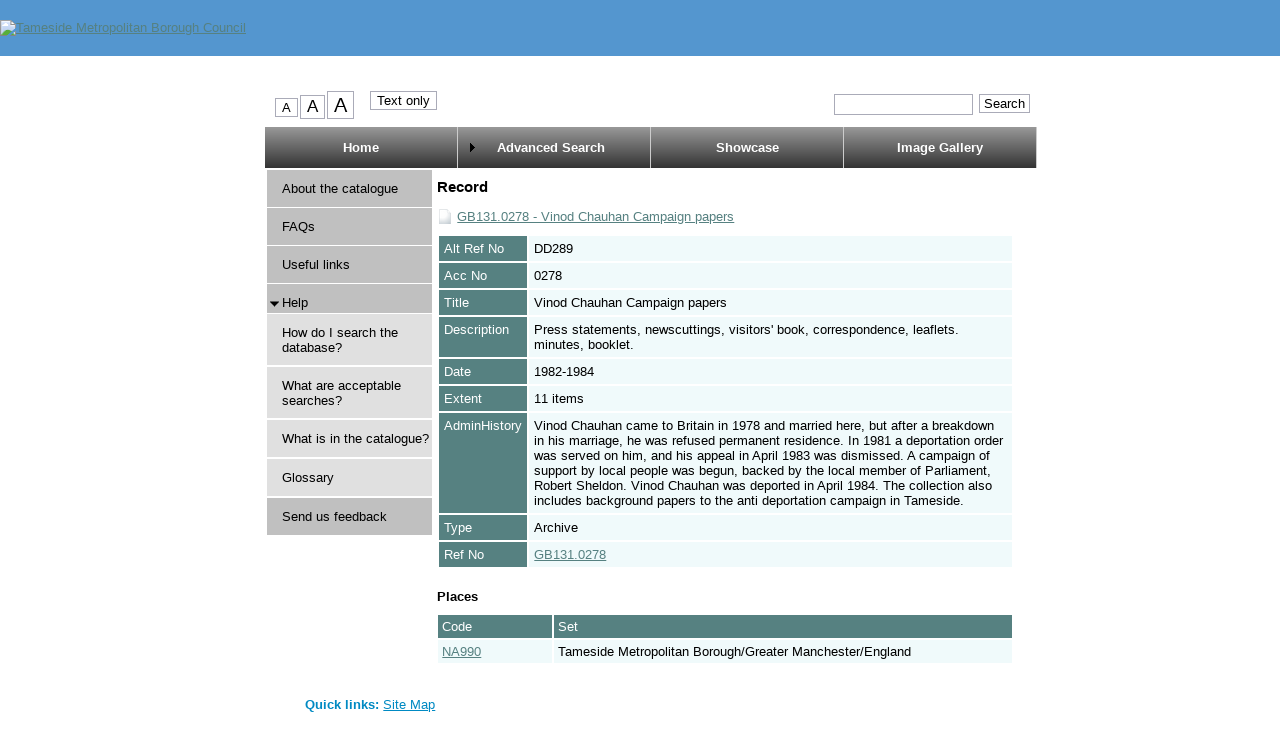

--- FILE ---
content_type: text/html; charset=utf-8
request_url: https://localstudies.tameside.gov.uk/CalmView/Record.aspx?src=CalmView.Catalog&id=GB131.0278
body_size: 31758
content:
<?xml version="1.0" encoding="utf-8" ?> 
<!DOCTYPE html PUBLIC "-//W3C//DTD XHTML 1.0 Transitional//EN" "http://www.w3.org/TR/xhtml1/DTD/xhtml1-transitional.dtd">

<html xmlns="http://www.w3.org/1999/xhtml" lang="en" xml:lang="en">
<head><link rel="stylesheet" type="text/css" href="/CalmView/WebResource.axd?d=DjA7Rsd-A_5d-02TK1KuWQIXoFh4mW5admG9kaeJk1zh4AwhDY0ifnBZ9ul1ceCu1Ve_OYywQ5-dWLbEbmLMdJ-Z4ZFMnWZ_vrIZhCl1Sdjcj82rwiLAAQZJO4ZVf-VglhVOyxz_Bxy4Uvakvf-spC7qczMTiQTcS982Fcf8yPY1&amp;t=638017678000000000" />
<link href="/CalmView/WebResource.axd?d=Lsuw93fTxg-rD5i1XzPNj5jtUSy04kMUe5DgZbjYAbfotMc9WvmDlV04oWKkkd-_TVpsmZSj3wYFbutKWXtyONexlOAyArpCRkEqGgfrI1bvsa8nHlsskj8SEq7e58Wo1GKEgkSR4Rw6FQ0YIuSesg2&amp;t=637552828240000000" type="text/css" rel="stylesheet"></link><link rel="stylesheet" type="text/css" href="/CalmView/WebResource.axd?d=Sm-af38pFTvNhjfisjCrq2POvu4y8nkXXbJ6jWEiPf0ajLI0iQVX8Q7uxYB77YdffAW4T54fw46LgdKokfP2ghlaRvWWuWSEPVzOlVo5r1y1sQVNWjuhvttGa0AozYdJa1hUDldc070uAtq8WNhfTQ2&amp;t=638017678000000000" />
<style type="text/css">a.skipnavigation{ position:absolute;left:-10000px;font-size:smaller}a.skipnavigation:focus,a.skipnavigation:active{ position:static;left:0}ul#pageControls{ padding:0px 0px 0px 10px;margin:0px;display:inline}ul#pageControls li{ list-style:none}.FontSizeSwitcherContainer,.StyleSwitcherContainer{ float:left}.StyleSwitcherContainer{ padding-left:4px}div.FontSizeSwitcherContainer ul{ margin:0px;padding:0px;list-style:none;display:inline}div.FontSizeSwitcherContainer li{ display:inline;margin-right:2px}.FontSizeSwitcherContainer .fontMedium{ font-size:1.0em}.FontSizeSwitcherContainer .fontLarger{ font-size:1.3em}.FontSizeSwitcherContainer .fontLargest{ font-size:1.6em}</style><link rel="stylesheet" type="text/css" href="/CalmView/WebResource.axd?d=OdKiVd4JQ7czFRVw6W09y4uFHLFuOTdmIhBIQs6zD1GNjkjl0ZaKfMMM93NCCt0XOJP3IJkxwdqKgep1-lki9PRG2Fh2M_llrCMd9cHFioKdmwrAXNVF5RSEcu6LdQYNT4MgFEILKsf9wUZWexhTxkegEI90JTVz2c6F3r7kWyL_dVIhu6llAtrrSmhs4dP50&amp;t=638017678000000000" />
<meta http-equiv="Content-Type" content="text/html; charset=utf-8" /><title>
	CalmView: Record
</title><link rel="Stylesheet" type="text/css" href="App_Themes/Default/Style.css" media="print" />        
    <script type="text/javascript" src="custom.js"></script>
    
<link type="text/css" href="/CalmView/App_Themes/Customer/AdvancedSearch.css" rel="stylesheet" media="All" />
<link type="text/css" href="/CalmView/App_Themes/Customer/AdvancedSearchMenu.css" rel="stylesheet" media="All" />
<link type="text/css" href="/CalmView/App_Themes/Customer/Basic.css" rel="stylesheet" media="All" />
<link type="text/css" href="/CalmView/App_Themes/Customer/Bookmarks.css" rel="stylesheet" media="All" />
<link type="text/css" href="/CalmView/App_Themes/Customer/Breadcrumb.css" rel="stylesheet" media="All" />
<link type="text/css" href="/CalmView/App_Themes/Customer/Default.css" rel="stylesheet" media="All" />
<link type="text/css" href="/CalmView/App_Themes/Customer/Footer.css" rel="stylesheet" media="All" />
<link type="text/css" href="/CalmView/App_Themes/Customer/Header.css" rel="stylesheet" media="All" />
<link type="text/css" href="/CalmView/App_Themes/Customer/ImageGallery.css" rel="stylesheet" media="All" />
<link type="text/css" href="/CalmView/App_Themes/Customer/jam.css" rel="stylesheet" media="All" />
<link type="text/css" href="/CalmView/App_Themes/Customer/MenuBar.css" rel="stylesheet" media="All" />
<link type="text/css" href="/CalmView/App_Themes/Customer/NavigationMenu.css" rel="stylesheet" media="All" />
<link type="text/css" href="/CalmView/App_Themes/Customer/Outline.css" rel="stylesheet" media="All" />
<link type="text/css" href="/CalmView/App_Themes/Customer/Overview.css" rel="stylesheet" media="All" />
<link type="text/css" href="/CalmView/App_Themes/Customer/PagerBar.css" rel="stylesheet" media="All" />
<link type="text/css" href="/CalmView/App_Themes/Customer/RecordView.css" rel="stylesheet" media="All" />
<link type="text/css" href="/CalmView/App_Themes/Customer/Style.css" rel="stylesheet" media="All" />
<link type="text/css" href="/CalmView/App_Themes/Customer/ToolBar.css" rel="stylesheet" media="All" />
<link type="text/css" href="/CalmView/App_Themes/Customer/WhatsNew.css" rel="stylesheet" media="All" />
<link type="text/css" href="/CalmView/App_Themes/Customer/Images/Images.css" rel="stylesheet" media="All" />
<!--[if lte LE 6]>
<link type="text/css" href="/CalmView/App_Themes/Customer/IE6.css" rel="stylesheet" media="All" />
<![endif]-->

<link type="text/css" href="/CalmView/App_Themes/Customer/fontsizes/Medium.css" rel="stylesheet" media="All" />
<link type="text/css" href="/CalmView/App_Themes/Customer/print/Print.css" rel="stylesheet" media="print" />
    <style>
	.profile{
		background:rgba(66,139,202,.9);
		padding-top: 20px;
		padding-bottom: 20px;
	}
    </style>
<link href="https://localstudies.tameside.gov.uk:443/CalmView/rdf/catalog/GB131.0278" rel="alternate" type="application/rss+xml" /><style type="text/css">
	.tvwMenu_0 { text-decoration:none; }
	.main_RecordView_ctl04_0 { text-decoration:none; }
	.main_RecordView_ctl04_1 { border-style:none; }
	.main_RecordView_ctl04_2 {  }

</style></head>
<body>

<div class="profile">
    <div id="logo">
        <a href="https://www.tameside.gov.uk/">
          <img src="https://www.tameside.gov.uk/include/global/headerlg.png" alt="Tameside Metropolitan Borough Council" title="Tameside Metropolitan Borough Council" />
        </a>
    </div>  
</div>
<!--
    <div class="banner_container">
        <h1>
            <a href="http://www.tameside.gov.uk" accesskey="1"><img src="http://www.tameside.gov.uk/images/tmbc2007/tameside_logo.png" alt="Tameside MBC" /></a>
        </h1>
    </div>
    
	<div class="a2z_services_header">Navigate by A to Z
		<span class="a2z_letters_header">
			<a href="http://www.tameside.gov.uk/a-z/a" class="subtle">A</a><img src="http://www.tameside.gov.uk/images/tmbc2007/1pixel.gif" alt="" />
			<a href="http://www.tameside.gov.uk/a-z/b" class="subtle">B</a><img src="http://www.tameside.gov.uk/images/tmbc2007/1pixel.gif" alt="" />
			<a href="http://www.tameside.gov.uk/a-z/c" class="subtle">C</a><img src="http://www.tameside.gov.uk/images/tmbc2007/1pixel.gif" alt="" />
			<a href="http://www.tameside.gov.uk/a-z/d" class="subtle">D</a><img src="http://www.tameside.gov.uk/images/tmbc2007/1pixel.gif" alt="" />
			<a href="http://www.tameside.gov.uk/a-z/e" class="subtle">E</a><img src="http://www.tameside.gov.uk/images/tmbc2007/1pixel.gif" alt="" />
			<a href="http://www.tameside.gov.uk/a-z/f" class="subtle">F</a><img src="http://www.tameside.gov.uk/images/tmbc2007/1pixel.gif" alt="" />
			<a href="http://www.tameside.gov.uk/a-z/g" class="subtle">G</a><img src="http://www.tameside.gov.uk/images/tmbc2007/1pixel.gif" alt="" />
			<a href="http://www.tameside.gov.uk/a-z/h" class="subtle">H</a><img src="http://www.tameside.gov.uk/images/tmbc2007/1pixel.gif" alt="" />
			<a href="http://www.tameside.gov.uk/a-z/i" class="subtle">I</a><img src="http://www.tameside.gov.uk/images/tmbc2007/1pixel.gif" alt="" />
			<a href="http://www.tameside.gov.uk/a-z/j" class="subtle">J</a><img src="http://www.tameside.gov.uk/images/tmbc2007/1pixel.gif" alt="" />
			<a href="http://www.tameside.gov.uk/a-z/k" class="subtle">K</a><img src="http://www.tameside.gov.uk/images/tmbc2007/1pixel.gif" alt="" />
			<a href="http://www.tameside.gov.uk/a-z/l" class="subtle">L</a><img src="http://www.tameside.gov.uk/images/tmbc2007/1pixel.gif" alt="" />
			<a href="http://www.tameside.gov.uk/a-z/m" class="subtle">M</a><img src="http://www.tameside.gov.uk/images/tmbc2007/1pixel.gif" alt="" />
			<a href="http://www.tameside.gov.uk/a-z/n" class="subtle">N</a><img src="http://www.tameside.gov.uk/images/tmbc2007/1pixel.gif" alt="" />
			<a href="http://www.tameside.gov.uk/a-z/o" class="subtle">O</a><img src="http://www.tameside.gov.uk/images/tmbc2007/1pixel.gif" alt="" />
			<a href="http://www.tameside.gov.uk/a-z/p" class="subtle">P</a><img src="http://www.tameside.gov.uk/images/tmbc2007/1pixel.gif" alt="" />
			<a href="http://www.tameside.gov.uk/a-z/q" class="subtle">Q</a><img src="http://www.tameside.gov.uk/images/tmbc2007/1pixel.gif" alt="" />
			<a href="http://www.tameside.gov.uk/a-z/r" class="subtle">R</a><img src="http://www.tameside.gov.uk/images/tmbc2007/1pixel.gif" alt="" />
			<a href="http://www.tameside.gov.uk/a-z/s" class="subtle">S</a><img src="http://www.tameside.gov.uk/images/tmbc2007/1pixel.gif" alt="" />
			<a href="http://www.tameside.gov.uk/a-z/t" class="subtle">T</a><img src="http://www.tameside.gov.uk/images/tmbc2007/1pixel.gif" alt="" />
			<a href="http://www.tameside.gov.uk/a-z/u" class="subtle">U</a><img src="http://www.tameside.gov.uk/images/tmbc2007/1pixel.gif" alt="" />
			<a href="http://www.tameside.gov.uk/a-z/v" class="subtle">V</a><img src="http://www.tameside.gov.uk/images/tmbc2007/1pixel.gif" alt="" />
			<a href="http://www.tameside.gov.uk/a-z/w" class="subtle">W</a><img src="http://www.tameside.gov.uk/images/tmbc2007/1pixel.gif" alt="" />
			<a href="http://www.tameside.gov.uk/a-z/y" class="subtle">Y</a><img src="http://www.tameside.gov.uk/images/tmbc2007/1pixel.gif" alt="" />
			<a href="http://www.tameside.gov.uk/a-z/z" class="subtle">Z</a>
		</span>
		 or <a href="http://www.tameside.gov.uk/sitemap">full list of Services</a>
	</div>
    -->
	<div class="page_container" style="background-color:white;margin-left: auto; margin-right: auto; width:775px; padding-top:0px;">
	    <div class="page_content" style="padding:1em; margin: auto;">	








    <form method="post" action="./Record.aspx?src=CalmView.Catalog&amp;id=GB131.0278" onsubmit="javascript:return WebForm_OnSubmit();" onkeypress="javascript:return WebForm_FireDefaultButton(event, 'search_DSCoverySearch1_search_DSCoverySearch1_ctl02_discoveryadvanccedsearch')" id="form1">
<div class="aspNetHidden">
<input type="hidden" name="__EVENTTARGET" id="__EVENTTARGET" value="" />
<input type="hidden" name="__EVENTARGUMENT" id="__EVENTARGUMENT" value="" />
<input type="hidden" name="__VIEWSTATE" id="__VIEWSTATE" value="/[base64]/////[base64]/[base64]/9ARnvtb7s7Gon" />
</div>

<script type="text/javascript">
//<![CDATA[
var theForm = document.forms['form1'];
if (!theForm) {
    theForm = document.form1;
}
function __doPostBack(eventTarget, eventArgument) {
    if (!theForm.onsubmit || (theForm.onsubmit() != false)) {
        theForm.__EVENTTARGET.value = eventTarget;
        theForm.__EVENTARGUMENT.value = eventArgument;
        theForm.submit();
    }
}
//]]>
</script>


<script src="/CalmView/WebResource.axd?d=WP7x8X__7OJnC58KEqTitVAv0mOLJePa_2nrjMzWnBATCw3yzzJfrodCy1kIaMUkcYYWLGl0R1MtLq-FjFkZAkKXHVDACbe3y4Hd-YLXuck1&amp;t=638901807720898773" type="text/javascript"></script>


<script src="/CalmView/WebResource.axd?d=52o_ddYB3i4bdUPMI3iLSkgWi6qNihPS9LuLi34gAuodzGEuU1_zB51wqVAKNOp7z6ZxRsqpzLM5cjitdrAJ2ymQ9KsIeqmY1aaBLKHeYPKiOKol-fgY4LoivPvEprF11JFVTLYPLc4zveW34rNaVw2&amp;t=637552828240000000" type="text/javascript"></script>
<script src="/CalmView/WebResource.axd?d=aCCnJtWGHmJn_PEnbn81EcBCo8-cutxNDKvuxN-O3Tq9vyh2Vl_RZW9WF24Xq2J3LVrUxlxzu42GkOko74lqeEvY_ZYt7OJpC-URp8qDLLQaSpf-dQChKyx5mo2qqhx06JoEX42tuNWrszA7HAbhn3fA1W4SG7PwOZlZ4s8i6VVIK_NFYZ_5wkOrW4VmZPKg0&amp;t=638017678000000000" type="text/javascript"></script>
<script src="/CalmView/WebResource.axd?d=jhdeHou-rgUZC-YhHnDNCmh_wpD5zThR2Pdb0C4UlRlzhM5PtIRTCHTw7JTwgKlGRn3ubzlLzrOARuE0xQEUi2I9F9tITY1YLIU5w8P5l0sz1AmXHSjKfrUsP-YSHBYrCSl4jJpQUjvKc9bW7boAZw2&amp;t=637552828240000000" type="text/javascript"></script>
<script type="text/javascript">
//<![CDATA[
function WebForm_OnSubmit() {
document.getElementById('ctl86').value = GetViewState__AspNetTreeView('main_RecordView_ctl04_UL');
return true;
}
//]]>
</script>

<div class="aspNetHidden">

	<input type="hidden" name="__VIEWSTATEGENERATOR" id="__VIEWSTATEGENERATOR" value="F44E43CB" />
	<input type="hidden" name="__PREVIOUSPAGE" id="__PREVIOUSPAGE" value="PlLcsXr5G_9gDzPWmbxEN2AVTjDV__btXmNRj-2sIXMdaqujeVBOD-jcLoLUMR9sIOOoNcUDk9_O4tOVRkrOC1KMNzGxih9_HIY0mWkcqN01" />
	<input type="hidden" name="__EVENTVALIDATION" id="__EVENTVALIDATION" value="/wEdAAgBdTDgKIy3oANSBZN2NQargMD7qAFSwlYVndJI5cZZPs4L0/c0nNyVq9ENGL95GGmnRb/UWqaokXncrlxxpo1weeRj2OYYyR6N0I/6/zna6SvcnaM5vTXLzmqGQHTTqXktD4dHI76cA+UkkR3x2U2JWdbxBFr6i375+48zsrWRn9zkGQep25iFAxs6/6MFZAIS6NegOA/wQbiaiUPBQ5fm" />
</div>    
    <span id="CalmViewUserManager1"></span>    
    <div id="skiplinks">
        <a href="#content" class="skipnavigation">Skip to main content.</a>        
    </div>
    <div class="header" id="top">&nbsp;</div>
        <div id="userinfo" class="userinfo">
                        
        </div>
        <div id="headerMenu" > 
            <div id="PageOptions">            
                <div id="PageOptionsControl">
	<ul id="pageControls"><li class="FontSizeSwitcherContainer"><div id="FontSizeSwitcher" class="FontSizeSwitcherContainer">
		<ul><li><label for="btnMediumFont" style="visibility:hidden;display:none;">Medium FontSize</label><input type="submit" name="ctl00$btnMediumFont" value="A" id="btnMediumFont" title="Change font size to medium" class="fontMedium" /></li><li><label for="btnLargerFont" style="visibility:hidden;display:none;">Larger FontSize</label><input type="submit" name="ctl00$btnLargerFont" value="A" id="btnLargerFont" title="Change font size to large" class="fontLarger" /></li><li><label for="btnLargestFont" style="visibility:hidden;display:none;">Largest FontSize</label><input type="submit" name="ctl00$btnLargestFont" value="A" id="btnLargestFont" title="Change font size to largest" class="fontLargest" /></li></ul>
	</div></li><li class="StyleSwitcherContainer"><div id="StyleSwitcher" class="StyleSwitcherContainer">
		<input type="submit" name="ctl00$ctl57" value="Text only" title="Remove all styling" class="utility" />
	</div></li></ul>
</div>
            </div>       
            <div id="search">            
                <span id="search_DSCoverySearch1" class="discoverysearch"><span class="SearchThrobber" style="visibility:hidden;"><img src="/CalmView/WebResource.axd?d=3Cp8O2C6GdnLNrnrr3B9ueeHIAxtMb3RJhSIDeJ4-1MpNVxatbJ64BOEiiswAKIIYTtp6lyIz-SPrAhdBO365Q-3PqI9JB40n3I1gtjIeCZ-ui4Es6dkSeTmpxfH3-ojz4NOBtlXktDjINx3K7KpREKQjI2HV_wEDJ7x_vgwvOY1&amp;t=638017678000000000" alt="" width="16" height="16" /></span><span id="search_DSCoverySearch1_search_DSCoverySearch1_ctl01"><input name="ctl00$search_DSCoverySearch1$search_DSCoverySearch1_ctl01$SearchText" type="text" size="15" id="search_DSCoverySearch1_search_DSCoverySearch1_ctl01_SearchText" class="SearchTextBox" title="Quick search." aria-label="Quick search." /></span><span id="search_DSCoverySearch1_search_DSCoverySearch1_ctl02"><input type="submit" name="ctl00$search_DSCoverySearch1$search_DSCoverySearch1_ctl02$discoveryadvanccedsearch" value="Search" onclick="javascript:WebForm_DoPostBackWithOptions(new WebForm_PostBackOptions(&quot;ctl00$search_DSCoverySearch1$search_DSCoverySearch1_ctl02$discoveryadvanccedsearch&quot;, &quot;&quot;, false, &quot;&quot;, &quot;Overview.aspx&quot;, false, false))" id="search_DSCoverySearch1_search_DSCoverySearch1_ctl02_discoveryadvanccedsearch" title="Quick search" class="SearchButton" /></span></span>                                             
            </div>
            
         
        </div>  

     

        <div>
	        
        

        <div id="headerlinks"><ul class="headerlinkslist"><li class="NavButton" id="HomeBtn"><a href="default.aspx"title="Home">Home</a></li><li class="NavButtonDropDown" id="SearchBtn"> <ul class="AspNet-TreeView"><li class="AspNet-TreeView-Root"><div class="collapsemenu AspNet-TreeView-Expand" onclick="ExpandCollapse__AspNetTreeView(this)"> </div><a title="Advanced Search"href="advanced.aspx?src=CalmView.Catalog" title="Advanced Search Menu">Advanced Search</a><ul class="AspNet-TreeView-Hide"><li class="AspNet-TreeView-Leaf" id="CatalogBtn"> <a title="Search." href="advanced.aspx?src=CalmView.Catalog">Catalogue</a></li><li class="AspNet-TreeView-Leaf" id="PersonsBtn"> <a title="Search." href="advanced.aspx?src=CalmView.Persons">Persons</a></li><li class="AspNet-TreeView-Leaf" id="PlacesBtn"> <a title="Search." href="advanced.aspx?src=CalmView.Places">Places</a></li></ul></li></ul></li><li class="NavButton" id="ShowcaseBtn"><a href="showcase.aspx"title="Showcase">Showcase</a></li><li class="NavButton" id="ImageGalleryBtn"><a href="imagegallery.aspx"title="Image Gallery">Image Gallery</a></li></ul></div> 
        
</div>
        <div class="site">
            <div id="navigationmenu">
	        
                <div id="OutlineColumn3" class="navigationmenu">
                    
	<div class="AspNet-TreeView" id="tvwMenu">
			<ul id="tvwMenu_UL">
				<li class="AspNet-TreeView-Root AspNet-TreeView-Leaf"><div class="menulink">
					<span class="spacemenu">&nbsp;</span>
					<a class="menuitem" href="/CalmView/Aboutcatalogue.aspx" title="Information about this catalogue">
						About the catalogue</a></div>
				</li>
				<li class="AspNet-TreeView-Root AspNet-TreeView-Leaf"><div class="menulink">
					<span class="spacemenu">&nbsp;</span>
					<a class="menuitem" href="/CalmView/FAQs.aspx" title="FAQs">
						FAQs</a></div>
				</li>
				<li class="AspNet-TreeView-Root AspNet-TreeView-Leaf"><div class="menulink">
					<span class="spacemenu">&nbsp;</span>
					<a class="menuitem" href="/CalmView/Links.aspx" title="Useful links">
						Useful links</a></div>
				</li>
				<li class="AspNet-TreeView-Root"><div class="menulink">
					<div class="collapsemenu AspNet-TreeView-Collapse" onclick="ExpandCollapse__AspNetTreeView(this)">&nbsp;</div>
					<a class="menuitem" href="/CalmView/Help.aspx" title="Help">
						Help</a>
					<ul>
						<li class="AspNet-TreeView-Leaf"><div class="submenulink">
							<a class="menuitem" href="/CalmView/How.aspx" title="How do I search the database?">
								How do I search the database?</a></div>
						</li>
						<li class="AspNet-TreeView-Leaf"><div class="submenulink">
							<a class="menuitem" href="/CalmView/Searches.aspx" title="What are acceptable searches?">
								What are acceptable searches?</a></div>
						</li>
						<li class="AspNet-TreeView-Leaf"><div class="submenulink">
							<a class="menuitem" href="/CalmView/What.aspx" title="What is in the catalogue?">
								What is in the catalogue?</a></div>
						</li>
						<li class="AspNet-TreeView-Leaf"><div class="submenulink">
							<a class="menuitem" href="/CalmView/glossary.aspx" title="Glossary">
								Glossary</a></div>
						</li>
					</ul></div>
				</li>
				<li class="AspNet-TreeView-Root AspNet-TreeView-Leaf"><div class="menulink">
					<span class="spacemenu">&nbsp;</span>
					<a class="menuitem" href="/CalmView/feedback.aspx" title="Send us feedback">
						Send us feedback</a></div>
				</li>
			</ul>

	</div>
                    
                </div>        
            
</div>
            <div id="content" class="content">                
                
    <div class="main">
        <div id="main_BreadCrumb" class="breadcrumb">
	<h1>Record</h1>
</div>
        <div class="PageHeader">
            
        </div>
        <div>
            
            <div class="recordcontainer">
                <div class="recordcontent">
                    <div id="main_RecordView">
	<div class="recordcontext">
		<div>

			<div class="AspNet-TreeView" id="main_RecordView_ctl04">
					<ul id="main_RecordView_ctl04_UL">
						<li class="AspNet-TreeView-Root AspNet-TreeView-Leaf">
							<a href="/CalmView/Record.aspx?src=CalmView.Catalog&amp;id=GB131.0278">
								GB131.0278 - Vinod Chauhan Campaign papers</a>
						</li>
					</ul>

			</div>
		</div>
	</div><div class="recordContent"><table class="summary" border="0" cellspacing="2" cellpadding="5" summary="Record View"><tr><td class="tabletitle" rowspan="1">Alt Ref No</td><td class="tablevalue">DD289</td></tr><tr><td class="tabletitle" rowspan="1">Acc No</td><td class="tablevalue">0278</td></tr><tr><td class="tabletitle" rowspan="1">Title</td><td class="tablevalue">Vinod Chauhan Campaign papers</td></tr><tr><td class="tabletitle" rowspan="1">Description</td><td class="tablevalue">Press statements, newscuttings, visitors' book, correspondence, leaflets. minutes, booklet.</td></tr><tr><td class="tabletitle" rowspan="1">Date</td><td class="tablevalue">1982-1984</td></tr><tr><td class="tabletitle" rowspan="1">Extent</td><td class="tablevalue">11 items</td></tr><tr><td class="tabletitle" rowspan="1">AdminHistory</td><td class="tablevalue">Vinod Chauhan came to Britain in 1978 and married here, but after a breakdown in his marriage, he was refused permanent residence. In 1981 a deportation order was served on him, and his appeal in April 1983 was dismissed.  A campaign of support by local people was begun, backed by the local member of Parliament, Robert Sheldon. Vinod Chauhan was deported in April 1984.
The collection also includes background papers to the anti deportation campaign in Tameside.</td></tr><tr><td class="tabletitle" rowspan="1">Type</td><td class="tablevalue">Archive</td></tr><tr><td class="tabletitle" rowspan="1">Ref No</td><td class="tablevalue"><a href="TreeBrowse.aspx?src=CalmView.Catalog&amp;field=RefNo&amp;key=GB131.0278" title="Browse record in hierarchy.">GB131.0278</a></td></tr></table><div class="Title">Places</div><table border="0" cellspacing="0" class="underview"><tr class="Title"><td>Code</td><td>Set</td></tr><tr class="record" RefNo=""><td class="underviewfield" style="width:20%;"><a href="Record.aspx?src=CalmView.Places&amp;id=NA990" title="Show related Names">NA990</a></td><td class="underviewfield" style="width:80%;">Tameside Metropolitan Borough/Greater Manchester/England</td></tr></table></div>
</div>
                    
                </div>
                <div id="main_LinkedDataList" class="LinkedData">
	<ul class="LinkedData"></ul>
</div>
            </div>
            
        </div>
        <div class="PageFooter">
            
        </div>
    </div>

            </div>    
        </div>
        <div class="bottom">
            <div id="footer">
                <ul id="footerlinks">
                    <li id="title">                                        
                        Quick links: 
                    </li>                    
                    <li>
                        <a title="Footer Site Map" id="ctl00_A4" href="SiteMap.aspx">
                            Site Map
                        </a>
                    </li>                
                   <!--<li>
                        <a title="Privacy Policy" id="A1" href="Privacy.aspx">
                            Privacy Policy
                        </a>
                    </li>-->              
                </ul>
               <!--   -->      
            </div>   
          
          <span></span>
          <div id="PoweredBy" class="dsfooter">
	Powered by <a href="http://www.axiell.co.uk/" class="footerlink">CalmView</a><span>&#169; 2008-2026</span>
</div>                        
        </div> 
        
        <!--	<div class="a2z_services_footer">Still not found what you are looking for? Try our <a href="http://www.tameside.gov.uk/search/">Search</a> or our A to Z of Services:<br />
			<span class="a2z_letters_footer">
				<a href="http://www.tameside.gov.uk/a-z/a" class="subtle">A</a><img src="http://www.tameside.gov.uk/images/tmbc2007/1pixel.gif" alt="" />
				<a href="http://www.tameside.gov.uk/a-z/b" class="subtle">B</a><img src="http://www.tameside.gov.uk/images/tmbc2007/1pixel.gif" alt="" />
				<a href="http://www.tameside.gov.uk/a-z/c" class="subtle">C</a><img src="http://www.tameside.gov.uk/images/tmbc2007/1pixel.gif" alt="" />
				<a href="http://www.tameside.gov.uk/a-z/d" class="subtle">D</a><img src="http://www.tameside.gov.uk/images/tmbc2007/1pixel.gif" alt="" />
				<a href="http://www.tameside.gov.uk/a-z/e" class="subtle">E</a><img src="http://www.tameside.gov.uk/images/tmbc2007/1pixel.gif" alt="" />
				<a href="http://www.tameside.gov.uk/a-z/f" class="subtle">F</a><img src="http://www.tameside.gov.uk/images/tmbc2007/1pixel.gif" alt="" />
				<a href="http://www.tameside.gov.uk/a-z/g" class="subtle">G</a><img src="http://www.tameside.gov.uk/images/tmbc2007/1pixel.gif" alt="" />
				<a href="http://www.tameside.gov.uk/a-z/h" class="subtle">H</a><img src="http://www.tameside.gov.uk/images/tmbc2007/1pixel.gif" alt="" />
				<a href="http://www.tameside.gov.uk/a-z/i" class="subtle">I</a><img src="http://www.tameside.gov.uk/images/tmbc2007/1pixel.gif" alt="" />
				<a href="http://www.tameside.gov.uk/a-z/j" class="subtle">J</a><img src="http://www.tameside.gov.uk/images/tmbc2007/1pixel.gif" alt="" />
				<a href="http://www.tameside.gov.uk/a-z/k" class="subtle">K</a><img src="http://www.tameside.gov.uk/images/tmbc2007/1pixel.gif" alt="" />
				<a href="http://www.tameside.gov.uk/a-z/l" class="subtle">L</a><img src="http://www.tameside.gov.uk/images/tmbc2007/1pixel.gif" alt="" />
				<a href="http://www.tameside.gov.uk/a-z/m" class="subtle">M</a><img src="http://www.tameside.gov.uk/images/tmbc2007/1pixel.gif" alt="" />
				<a href="http://www.tameside.gov.uk/a-z/n" class="subtle">N</a><img src="http://www.tameside.gov.uk/images/tmbc2007/1pixel.gif" alt="" />
				<a href="http://www.tameside.gov.uk/a-z/o" class="subtle">O</a><img src="http://www.tameside.gov.uk/images/tmbc2007/1pixel.gif" alt="" />
				<a href="http://www.tameside.gov.uk/a-z/p" class="subtle">P</a><img src="http://www.tameside.gov.uk/images/tmbc2007/1pixel.gif" alt="" />
				<a href="http://www.tameside.gov.uk/a-z/q" class="subtle">Q</a><img src="http://www.tameside.gov.uk/images/tmbc2007/1pixel.gif" alt="" />
				<a href="http://www.tameside.gov.uk/a-z/r" class="subtle">R</a><img src="http://www.tameside.gov.uk/images/tmbc2007/1pixel.gif" alt="" />
				<a href="http://www.tameside.gov.uk/a-z/s" class="subtle">S</a><img src="http://www.tameside.gov.uk/images/tmbc2007/1pixel.gif" alt="" />
				<a href="http://www.tameside.gov.uk/a-z/t" class="subtle">T</a><img src="http://www.tameside.gov.uk/images/tmbc2007/1pixel.gif" alt="" />
				<a href="http://www.tameside.gov.uk/a-z/u" class="subtle">U</a><img src="http://www.tameside.gov.uk/images/tmbc2007/1pixel.gif" alt="" />
				<a href="http://www.tameside.gov.uk/a-z/v" class="subtle">V</a><img src="http://www.tameside.gov.uk/images/tmbc2007/1pixel.gif" alt="" />
				<a href="http://www.tameside.gov.uk/a-z/w" class="subtle">W</a><img src="http://www.tameside.gov.uk/images/tmbc2007/1pixel.gif" alt="" />
				<a href="http://www.tameside.gov.uk/a-z/y" class="subtle">Y</a><img src="http://www.tameside.gov.uk/images/tmbc2007/1pixel.gif" alt="" />
				<a href="http://www.tameside.gov.uk/a-z/z" class="subtle">Z</a>
			</span>
		</div>
		
		<div class="footer amablue4">
			<div>|
				<a href="http://www.tameside.gov.uk/privacypolicy">Privacy Policy</a> |
				<a href="http://www.tameside.gov.uk/termsandconditions" accesskey="8">Terms &amp; Conditions</a> |
				<a href="http://www.tameside.gov.uk/copyright">Copyright &amp; Disclaimer</a> |
				<a href="http://www.tameside.gov.uk/emergencyplanning">Emergencies</a> |
				<a href="#skipnav" accesskey="s">Return to the top</a> |
			</div>
			<div>
				Access Keys:
				<a href="http://www.tameside.gov.uk/updates" accesskey="2">New &amp; Updated Pages (Alt+2)</a> |
				<a href="http://www.tameside.gov.uk/sitemap" accesskey="3">Site Map (Alt+3)</a> |
				<a href="http://www.tameside.gov.uk/faq" accesskey="5">FAQ's (Alt+5)</a> |
				<a href="http://www.tameside.gov.uk/help" accesskey="6">Help (Alt+6)</a> |
				<a href="http://www.tameside.gov.uk/servicecharter/complaints" accesskey="7">Complaints (Alt+7)</a> |
				<a href="http://public.tameside.gov.uk/forms/f1158websitefeedback.asp" accesskey="9">Feedback Form (Alt+9)</a> |
				<a href="http://www.tameside.gov.uk/accessibility" accesskey="0">Accessibility (Alt+0)</a>
			</div>
			<div>
				Towns:
				<a href="http://www.tameside.gov.uk/ashton">Ashton-under-Lyne</a> |
				<a href="http://www.tameside.gov.uk/audenshaw">Audenshaw</a> |
				<a href="http://www.tameside.gov.uk/denton">Denton</a> |
				<a href="http://www.tameside.gov.uk/droylsden">Droylsden</a> |
				<a href="http://www.tameside.gov.uk/dukinfield">Dukinfield</a> |
				<a href="http://www.tameside.gov.uk/hyde">Hyde</a> |
				<a href="http://www.tameside.gov.uk/longdendale">Longdendale</a> |
				<a href="http://www.tameside.gov.uk/mossley">Mossley</a> |
				<a href="http://www.tameside.gov.uk/stalybridge">Stalybridge</a>
			</div>
		</div>-->
		
		<div id="SiteCensus" style="position:absolute; top:10px; left:10px; z-index:60;">
			<script type="text/javascript">
			    var gaJsHost = (("https:" == document.location.protocol) ? "https://ssl." : "http://www.");
			    document.write(unescape("%3Cscript src='" + gaJsHost + "google-analytics.com/ga.js' type='text/javascript'%3E%3C/script%3E"));
			</script>
			<script type="text/javascript">
			    try {
			        var pageTracker = _gat._getTracker("UA-5751125-1");
			        pageTracker._setDomainName("tameside.gov.uk");
			        pageTracker._trackPageview();
			    } catch (err) { }
			</script>
	</div>
        
        
        
    <div>
	<input type="hidden" name="ctl00$ctl86" id="ctl86" />
</div></form> 

</body>
</html>


--- FILE ---
content_type: text/css
request_url: https://localstudies.tameside.gov.uk/CalmView/App_Themes/Customer/AdvancedSearch.css
body_size: 3019
content:


/* Advanced search control */
.AdvancedSearch, 
.AdvancedSearch > div
{
	display: block;
	float: left;
	width: 100%;	
}

/* Border around advanced search screen */
.AdvancedSearch fieldset
{	
	background: #F0FAFB none repeat scroll 0%;
	border: solid 2px #568181;
	float: left;
	width: 90%;
	padding: 5px;
}


/* Error message box */
.AdvancedSearchError
{	
	background-color: Red;
    float: left;
    height: auto;
    padding: 5px;
    width: 97%;
    border:Brown 3px solid;
    color: #FFFFFF;
    margin-bottom: 5px;
    font-weight: bold;
    filter: alpha(opacity=100);
    opacity: 100;    
    margin-left: 0px !important;
}

/* Container that contains the search fields */
.AdvancedSearchFields
{
	float: left;
	width: 100%;
	padding-top: 10px;
}

.AdvancedSearchFields input.tooltip
{
	color: gray;
	font-style: italic;
}

div.field-collapsed, 
div.field-expanded
{
	margin-bottom: 10px;
}


/* Anchors within collapsed field */
div.field-collapsed a,
div.field-expanded a
{
	cursor: pointer;
	margin-left: 0px;
}

div.collapsesearchterm,
div.expandsearchterm
{	
	float: left;
	text-align: left;
	width: 15px;
	height: 18px;
}


/* Field label */
label.title-expanded,
label.title-collapsed
{
	font-weight: bold;
}

/* Search term expansion */
a.expandsearchterm
{	
	width: 30% !important;
	/*
	position: relative;
	top: -12px;
	*/
	text-decoration: none;	
}

a.expandsearchterm:before
{
	content: url(images/arrowRight.gif);
	height: 15px;	
	width: 15px;
	vertical-align: middle;
}

a.collapsesearchterm
{	
	padding-top: 0.5em;	
	/*position: relative;
	top: -15px;		*/
	text-decoration: none;
}

a.collapsesearchterm:before
{
	content: url(images/arrowTop.gif);	
	height: 15px;	
	width: 15px;
	vertical-align: middle;
}

span.AdvancedSearchCriteriaLabel
{
	margin-left: 15px;
	margin-right: -15px;
}

div.field-collapsed
{
	padding-bottom: 0px !important;
	padding-top: 0px !important;
	height: 10% !important;
	clear: both;
}

div.field-collapsed select
{
	margin-bottom: 8px;
}


/* Search button container */
.AdvancedSearchButtons
{
	display: block;
	float: left;
	padding: 10px 0px 10px 0px;
	width: 100%;
	text-align: center;
}

/* Advanced search button */
.AdvancedSearchButton
{	
	border-width: 1px;
	border-style: solid;	
	cursor: pointer;		
	background-color: #568181;
	border-color: #AAABB8;
	color: #FFFFFF;	
}

.AdvancedSearchToolButton
{
	margin-left: 10px;	
	border-width: 1px;
	border-style: solid;	
	cursor: pointer;		
	background-color: #568181;
	border-color: #AAABB8;
	color: #FFFFFF;			
	width: 6em;		
}

div.field-expanded select
{
	margin-bottom: 0.8em !important;
}

div.field-expanded br
{	
	font-size: 0px !important;
}

.AdvancedSearchField 
{
	display: block;
	float: left;
	margin-bottom: 5px;
}

a.collapsesearchterm,
a.expandsearchterm
{
	display: block;
	float: left;
	clear: both;
	margin-bottom: 10px;
}


--- FILE ---
content_type: text/css
request_url: https://localstudies.tameside.gov.uk/CalmView/App_Themes/Customer/Basic.css
body_size: 1653
content:

body
{
	font-size: 0.8em;
	font-family: Tahoma, Arial, Helvetica, Sans-serif;
    background-color: #FFFFFF;
	color: #000000;	
}


/* ------------------------  navigation menu styles start  ------------------------ */

div.menulink
{
	background-color: #C0C0C0;
}

div.submenulink
{
	background-color: #E0E0E0;
}

div.collapsemenu
{
	background: url('images/collapse.gif') no-repeat center;
	cursor: pointer;
}

div.expandmenu
{
	background: url('images/expand.gif') no-repeat center;
	cursor: pointer;
}

ul#ctl00_tvwMenu_UL li
{
	/* n.b to change menu left hand border colour update image App_Themes/Default/images/menuborder.png */
	background: url(images/menuborder.png);
}

div.alternateRow 
{
	border-bottom: 1px solid #568181;
	float: left;
	padding-top: 6px;
	padding-bottom: 6px;
}

div.repeaterheader
{
	background-color: #568181;
	color: #FFFFFF;
	float: left;
}

span.headerauthor,
span.headertitle,
span.rowauthor,
span.rowtitle
{
	float: left;
}

span.headerauthor,
span.rowauthor
{
	width: 193px;
}

span.headertitle 
{
	width: 380px;
}

div.row
{
	float: left;
}

span.headerauthor,
span.headertitle
{
	padding-top: 5px;
}

span.headertitle h2,
span.rowtitle
{
	margin-left: 4px;
	width: 376px;
}

div#recordnavigation
{
	float: left;
	width: 100%;
}

span#ctl00_main_DSCoveryContainer1 table
{
	clear: both;
	width: 100%
}

span#ctl00_main_DSCoveryContainer1 table a
{
	color: #568181;
	font-weight: bold;
	text-decoration: none;
}


div.advancedsearchlink div.toplink-button a
{
	margin-left: 22px;
}



.ctl00_main_ctl00_0
{
	color: #568181;
}

a
{
	color: #568181;
}

--- FILE ---
content_type: text/css
request_url: https://localstudies.tameside.gov.uk/CalmView/App_Themes/Customer/Default.css
body_size: 1175
content:
/*
 * The content that appears on Default.aspx
 */

div#welcome
{
	width:100%;	
}

ul, li
{
    list-style-image: none;
    margin: 0px;
    padding: 0px;
 }


/*
 * The "Welcome" panel
 */
h1#welcometitle
{
	background-color: #568181;
	float: left;
	width: 99%;
	color: #FFFFFF;
	font-size: 1.5em;
	padding-left: 1%;
	padding-bottom: 2px;
	margin: 1px 1px 0px 0px;
}

div#welcomecontent
{
	float: left;
	width: 67%; /*386px;*/
	background-color: #FFFFFF;
	padding: 0px 2px 0px 1px;
	overflow: hidden;
}

div#welcomepicture
{
	background: url(images/logo.gif) no-repeat scroll left top;
	border-top: 1px solid white;
	float: left;
	height: 156px;
	width: 386px;
}

div#welcometext
{
	float: left;
	margin-left: 1%;
	width: 97%;
}


/*
 * What's new panel
 */

div#whatsnewcontent 
{
	float: right;
	margin-top: 1px;
	margin-right: 0px;
	padding: 0px;	
	width: 187px;
}
	
h1#ctl00_main_whatsnewtitle
{
	background-color: #568181;
	color: #FFFFFF;
	font-size: 1.5em;
	padding-left: 5px;
	padding-right: 5px;
	padding-bottom: 1px;
	margin: 0px;
		
	width: 100%;
}

div#whatsnewcontent div.picture
{
	font-style: italic;
	font-size: smaller;	
}

       

--- FILE ---
content_type: text/css
request_url: https://localstudies.tameside.gov.uk/CalmView/App_Themes/Customer/Header.css
body_size: 507
content:
/* ---------------------------------------------------------------------- */
/*                                HEADER                                  */ 
/* ---------------------------------------------------------------------- */


/* -------------------- Header containing user's logo ------------------- */

.header 
{
	float: left;
	min-height: 10px;
	width: 775px;
	color:#008AC3;
	clear:both; 
	width:775px;
	/*height: auto !important;*/
	/*height: 79px;*/
	background: #FFFFFF url(images/headMain.gif) no-repeat scroll top left;
}








--- FILE ---
content_type: text/css
request_url: https://localstudies.tameside.gov.uk/CalmView/App_Themes/Customer/ImageGallery.css
body_size: 585
content:

div#ctl00_main_display
{
	background-color: #568181;
	margin-top: 10px;
	padding: 5px 0px;
}

div#ctl00_main_display h2
{
	color: #FFFFFF;
	float: left;
	margin: 2px 20px 0px 5px;
}


#ctl00_main_ddlView
{
	border: solid 1px #F0FAFB;
}

div#images div.clear
{
	clear: both;
}




div.gallerypicture div.picture a
{
	float: left;
}

div.gallerypicture div.picture a img
{
	border: none 0px #568181;
}



div.gallerypicture div.picture 
{
	float: left;
	height: 155px;
	overflow: hidden;
	width: 155px;
}

div.gallerypicture
{
	float: left;
	width: 33%;
}








--- FILE ---
content_type: text/css
request_url: https://localstudies.tameside.gov.uk/CalmView/App_Themes/Customer/jam.css
body_size: 5683
content:

/*---------------------- SUBJECT AND TERM BROWSER ----------------------*/

div.searchutility
{
	float: left;
	width: 98%;
	margin: 7px;
}

div.termmap_BT,
div.termmap_NT
{
	float: left;
	width: 60%;
	clear: both;
	padding-top: 1.0em;
	padding-bottom: 1.0em;
}

div.termmap_USE
{
    display: block;
	float: left;
}

div.termmap_RT
{
    display: block;
	text-align: center;
	float: right;
	padding-top: 0.6em;
	padding-bottom: 1.0em;	
	width: 40%;
}

div.termmap_BT p,
div.termmap_NT p,
div.termmap_RT p,
div.termmap_UT p
{
	font-size: 1.2em;
	font-weight: bold;
	margin-top: 0;
	margin-bottom: 0;
	padding-left: 2.0em;
	padding-bottom: 0px;	
	text-align: left;
}

.termmap_BT ul,
.termmap_NT ul,
.termmap_Term ul,
.termmap_RT ul,
.termmap_USE ul
{
	padding: 1.0em 1.0em 1.0em 1.0em;
	margin-left: 1.0em;
	margin-right: 1.0em;
	display: block;
	overflow: hidden;
	text-align: center;
	min-width: 100px;
}

.termmap_BT ul,
.termmap_Term ul,
.termmap_NT ul,
.termmap_RT ul
{	
	background-color: #568181;
	border: solid 1px #000000;
}

.termmap_USE ul
{
	background-color: Teal;
	border: solid 1px #000000;
}

.termmap_BT li,
.termmap_NT li,
.termmap_RT li,
.termmap_USE li
{
	overflow: hidden;
	display: block;	
	list-style-type: none;
	text-align: center;	
    padding-left: 0.5em;
	padding-right: 0.5em;
	padding-bottom: 0.2em;
	padding-top: 0.2em;
    margin: 0.2em 0.2em 0.2em 0.2em;
	color: #568181;
    background-color: #F0FAFB;
	border: solid 1px #000000;
}

.termmap_SN li
{
	font-size: smaller;
	font-weight: bold;	
}

.termmap_RT li,
.termmap_USE li
{
	overflow: hidden;
	display: block;
	clear: both;	
}

.termmap_Term h1
{
	margin-top: 0px;		
	text-align: left;
	color: #000000;
	font-size: 1.2em;
	list-style-type: none;
}

.termmap_Term p
{
	font-size: small;	
}

.termmap_BT a,
.termmap_NT a,
.termmap_RT a
{
	color: #568181;
	text-decoration: none;
}

a.Start
{
	background: Transparent url(images/dblArrowLeft.gif) no-repeat left center;
}

a.Prev
{
	background: Transparent url(images/arrowLeft.gif) no-repeat left center;
}

a.Next
{
	background: Transparent url(images/arrowRight.gif) no-repeat right center;
}

a.End
{
	background: Transparent url(images/dblArrowRight.gif) no-repeat right center;
	text-align: left;
	width: 25px;
}

/*--------------------------- TERM BROWSER ---------------------------*/

#ctl00_main_termsBrowser_UF
{
	border: none !important;
	background-color: Transparent;
	text-align: left;
}

#ctl00_main_termsBrowser_UF li a
{
	border: none;
	text-align: center !important;
	padding: 1.0em;
	color: #568181;
	font-size: 1.0em;
}

p.termmap_USE a
{
	border: none;
	text-align: center !important;
	padding: 0.2em;
	color: #568181;
	font-size: 1.0em;
}

/*use for*/

div.termmap_Term
{
	clear: both;
	float: left;	
	width: 60%;	
	padding-top: 1.0em;
	padding-bottom: 1.0em;
}

ul#ctl00_main_termsBrowser_Term li
{
	border: solid 1px #000000;
	background-color: #F0FAFB;
	list-style-type: none;
	text-align: left;
	color: #000000;
	padding: 0.7em;
}

ul#ctl00_main_termsBrowser_Term li h1
{
	padding-bottom: 0.5em;
}

ul#ctl00_main_termsBrowser_Term li a
{
	border: 1px solid #808080;
	color: #000000;
	font-size: 0.9em;
	padding: 4px;
	text-align: center;
	text-decoration: none;
}

div.termmap_UF p
{
	margin: 0.5em 0em 0.5em 0em;
}

ul#ctl00_main_termsBrowser_UF
{
	margin: 0 0 0.5em 0;
	padding: 0;
}

ul#ctl00_main_termsBrowser_UF li
{
	overflow: hidden;
	text-align: center;
	color: #568181;
    background-color: #F0FAFB;
    border: solid 1px #808080;
    padding: 0.2em 0.5em;
    margin-top: 0.2em;
	margin-bottom: 0.2em;
	display: block;
}

ul#ctl00_main_termsBrowser_UF li a
{
	padding: 0;
	border: solid 0px #F0FAFB;
	overflow: hidden;
	color: #568181;
	text-decoration: none;
}

/*use*/
p.termmap_USE a
{
	text-decoration: underline !important;
	border: solid 0px #F0FAFB !important;
	padding: 0 !important;
	margin-left: 5px !important;
}

/*--------------------------- SUBJECT BROWSER ---------------------------*/

ul#ctl00_main_subjectBrowser_Term
{
	background-color: #568181;
	border: solid 1px #000000;
}

ul#ctl00_main_subjectBrowser_Term li
{
	background-color: #F0FAFB;
	border: solid 1px #000000;
	list-style-type: none;
	text-align: left;
	padding: 0.7em;
}

ul#ctl00_main_subjectBrowser_Term li h1
{
	padding-bottom: 0.5em;
}

ul#ctl00_main_subjectBrowser_Term li a
{
	border: 1px solid #808080;
	color: #000000;
	font-size: 0.9em;
	padding: 4px;
	text-align: center;
	text-decoration: none;
}

ul#ctl00_main_subjectBrowser_UF
{
	margin: 0 0 0.5em 0;
	padding: 0;
	background-color: #F0FAFB;
	border: solid 0px #F0FAFB;
}

ul#ctl00_main_subjectBrowser_UF li
{
	overflow: hidden;
	text-align: center;
	color: #568181;
    background-color: #F0FAFB;
    border: solid 1px #808080;
    padding: 0.2em 0.5em;
    margin-top: 0.2em;
	margin-bottom: 0.2em;
	display: block;
}

ul#ctl00_main_subjectBrowser_UF li a
{
	padding: 0;
	border: solid 0px #F0FAFB;
	overflow: hidden;
	color: #568181;
	text-decoration: none;
}

/*------------------------------ RECORD ------------------------------*/

div.recordtreeview
{
	width: 97%;
	float: left;
}

div.recordtreeview img
{
	display: none;
}

div.recordtreeview a
{
	color: #000000;
	cursor: default;
	font-weight: bold;
}

div.recordtreeview a
{
	color: #000000;
	font-weight: bold;
}

table.summary tbody tr td p a img
{
	border: solid 2px #568181;
}

--- FILE ---
content_type: text/css
request_url: https://localstudies.tameside.gov.uk/CalmView/App_Themes/Customer/MenuBar.css
body_size: 3958
content:
/*------------------------------ Menu bar ------------------------------ */


#headerlinks
{
    float: left;
    height: 100%;
    margin: 1px 0px 1px 0px;
    width:100%;
    list-style-type:none;
    font-weight: bold;  
}

ul.headerlinkslist
{
	margin: 0px;
    padding: 0px;
}

ul.headerlinkslist li.NavButton
{
    padding-left:0;	
    background-color: #636364;
    float: left;
    text-align: center;
    border-right: 1px solid #ccc;
    width: 25%; /* fallback for non-calc() browsers */
    width: calc(100% / 4); 
    box-sizing: border-box;	
    overflow:auto;
    display: table;
    background: rgba(0, 0, 0, 0) linear-gradient(#999999, #333333) repeat scroll 0 0;
}

ul.headerlinkslist li a 
{
    color:white;
    text-decoration: none;   
    display:block; 
    height:41px;
    display:table-cell;
    vertical-align: middle;
    width: 85%;
}

ul.headerlinkslist li.NavButtonDropDown
{
    padding-left:0;	
    background: rgba(0, 0, 0, 0) linear-gradient(#999999, #333333) repeat scroll 0 0;
    background-color: #636364;
    float: left;
    text-align: center;
    border-right: 1px solid #ccc;
    width: 25%; /* fallback for non-calc() browsers */
    width: calc(100% / 4);
    box-sizing: border-box;	
    overflow:auto;
    display: table;
    height:41px;
    position:relative;
}



ul.headerlinkslist li#HomeBtn.NavButton
{
	
}
ul.headerlinkslist li#SearchBtn.NavButton
{
	
}
ul.AspNet-TreeView-Show li#CatalogBtn.AspNet-TreeView-Leaf
{
	
}
ul.AspNet-TreeView-Show li#PersonsBtn.AspNet-TreeView-Leaf
{
	
}
ul.AspNet-TreeView-Show li#PlacesBtn.AspNet-TreeView-Leaf
{
	
}
ul.headerlinkslist li#ImagegalleryBtn.NavButton
{
	
}
ul.headerlinkslist li#ShowcaseBtn.NavButton
{

}

li.NavButtonDropDown ul.AspNet-TreeView
{
    padding-left:0;
    height:41px;
}

#headerlinks AspNet-Treeview ul
{
	position:absolute !important;
}

div#headerlinks li.AspNet-TreeView-Leaf a
{
   padding-left: 16%;

}
div#headerlinks .AspNet-TreeView-Root ul
{
    margin-top:0;
    margin-left:0;
    padding-left:0;
    width:100%;
}

div.AspNet-TreeView li
{
    color: blue;
    width:100%;
    background-image: none;
    /*display:table-cell;*/
}

ul.headerlinkslist li.AspNet-TreeView-Root div.collapsemenu.AspNet-TreeView-Expand,
ul.headerlinkslist li.AspNet-TreeView-Root div.collapsemenu.AspNet-TreeView-Collapse
{
	float: left;
	text-align: left;
	width: 15%;
	height: 41px;
    display:table-cell;
    position:relative;
}

ul.headerlinkslist li.AspNet-TreeView-Root
{
    list-style-type:none;
}

ul.headerlinkslist ul.AspNet-TreeView-Hide,
ul.headerlinkslist ul.AspNet-TreeView-Show
{
    position:absolute;
}

ul.headerlinkslist  li.AspNet-TreeView-Leaf
{  
    /*background-image: linear-gradient(#636364,#383838);*/
    background-image: linear-gradient(#5c5c5c,#636364);
    background-color: #636364;
    border-top: solid 1px white; 
    min-height: 16px;
    height: auto !important;
    height: 16px;
    width: 100%;
    float: left;
    text-align: left;
}

div#headerlinks  div.collapsemenu.AspNet-TreeView-Expand
{
	background: url('images/expand.gif') no-repeat center;
	cursor: pointer;
}
div#headerlinks  div.collapsemenu.AspNet-TreeView-Collapse
{
	background: url('images/collapse.gif') no-repeat center;
	cursor: pointer;
}

.toplink-button a,
.toplink-button a:visited
{
    color: #FFFFFF;
	text-decoration: none;
}



/* Dynamic resizing for mobile (v0.2) */

@media screen and (max-width:580px)
{
	#headerlinks
	{
	width:100% !important;
	height:auto !important;
    font-size:0.9em;
	}
	
	#headerlinks ul ul
	{
	margin:0 !important;
	}

	#ctl00_Menu2_UL
	{
	width:49% !important;
	padding:0 !important;
	}
    ul#ctl00_Menu2_UL
	{
	padding:0 !important;
	}
    div#ctl00_StyleSwitcher.StyleSwitcherContainer input.utility
	{
	display:none !important;
	}	
}
    



--- FILE ---
content_type: text/css
request_url: https://localstudies.tameside.gov.uk/CalmView/App_Themes/Customer/NavigationMenu.css
body_size: 1637
content:
a.menuitem
{
    color: #000000;
    overflow: hidden;
    text-decoration: none;
    width: 123px;
}

a.menuitem:visited
{
    color: #000000;
}

div#ctl00_tvwMenu .AspNet-TreeView-Selected a
{
    font-weight: bold !important;
}

div#ctl00_tvwMenu .AspNet-TreeView-Selected ul a
{
    font-weight: normal !important;
    color: #000000 !important;
}

div.menulink,
div.submenulink
{
	border-bottom: solid 1px white;
	float: left;
	padding-top: 11px;
	text-align: left;
}

div.menulink
{
	border-left: solid 1px white;
	min-height: 26px;
	height: auto ! important;
	height: 26px;
	width: 165px;
}

div.submenulink
{
	border-top: solid 1px white;
	padding-left: 15px;
	padding-bottom: 10px;
	min-height: 16px;
	height: auto ! important;
	height: 16px;
	width: 150px;
}

div.collapsemenu,
div.expandmenu,
span.spacemenu
{
	float: left;
	text-align: left;
	width: 15px;
	height: 18px;
}

span.spacemenu
{
	min-height: 26px;
}

ul#ctl00_tvwMenu_UL
{   
    list-style: none;
    margin: 0;
    padding: 0;
    width: 100%;
}

ul#ctl00_tvwMenu_UL li
{
    background-repeat: repeat-y;
    float: left;
    text-decoration: none;
}

ul#ctl00_tvwMenu_UL ul
{
    list-style: none;
    margin: 14px 0px 0px 0px;
    padding: 0;
}

.AspNet-TreeView-Hide
{
    display: none;
}

#ctl00_tvwMenu
{
	width: 100%;
}

/*
Compatibility settings to ensure that the navigation menu
renders as before now that the CSS friendly tree view adapters 
all tree views.
*/
div#ctl00_tvwMenu li.AspNet-TreeView-Leaf 
{
	margin-left: 0px;
}

div#ctl00_tvwMenu ul li 
{
	padding: 0px;
	white-space: normal;
}



--- FILE ---
content_type: text/css
request_url: https://localstudies.tameside.gov.uk/CalmView/App_Themes/Customer/Outline.css
body_size: 1319
content:
/* ---------------------------------------------------------------------- */
/*              Outline of the CalmView web site                          */ 
/* ---------------------------------------------------------------------- */

.page_content { width: 100% }

body
{
	padding: 0;
	margin: 0 auto 0 auto;
	width: 100%;
	/*background-image: url(images/calmview-back.gif);
	background-repeat: repeat-x;
	background-position: top center;*/
}

div 
{
    margin: 0px;
    border-width: 0px;
    background-color: transparent;
}


/* This div contains the navigation menu and the content panel */
div.site
{
	float: left;
	width: 750px;
	margin-bottom: 1px;
	background-color: #FFFFFF;
	border-left: white;
	margin-left:0px;
	margin-right: 0px;
	padding-bottom: 10px;
	padding-top: -20px
}

/* Content for every web page */
div.content 
{
    float: left;
    padding: 1px 1px 1px 1px;
	width: 577px;
	background-color: #FFFFFF;
	overflow: hidden;	
}

/* This div may exist on some content pages within the content div */
div.main
{
	width: 100%;
    padding: 3px 3px 3px 3px;			
}

/* Left hand column */
div.navigationmenu
{
    float: left; 
    width: 166px;
    border: solid 1px #FFFFFF;
}

div.navigationmenu li 
{
    list-style:none;
    list-style-image:none;
    clear:both;
}





             


--- FILE ---
content_type: text/css
request_url: https://localstudies.tameside.gov.uk/CalmView/App_Themes/Customer/Overview.css
body_size: 948
content:
/*------------------------------ OVERVIEW ------------------------------ */

table.overview
{
	width: 100%;		
	border-collapse: separate;
	border-spacing: 0px;
	border: none;
	clear: left;
	
	/*	
	margin-top: 10px;
	margin-bottom: 10px;	
	*/
}

table.overview th
{	
	font-weight: bold;
	color: #FFFFFF;
	background-color: #568181;		
}

table.overview th.sorted
{
	background-color: #AAABB8;
}

table.overview th.notsorted:hover, table.overview th.sorted:hover
{
	/* Highlight sortable overview heading when mouse is over */
	background-color: #AAABB8;
}

table.overview td, table.overview th
{
	padding: 5px;	
	border: solid 1px White;
}

table.overview tr.record
{
	/*vertical-align: text-top;*/
	border-bottom: solid 1px #568181;
	background-color: #F0FAFB;
	/*cursor: pointer;*/
}

table.overview tr.record:hover
{
	background-color: #FFFFFF;
}

table.overview tr.record td
{
	border-bottom: solid 1px #568181;
	overflow: visible;
	width: auto;
}


--- FILE ---
content_type: text/css
request_url: https://localstudies.tameside.gov.uk/CalmView/App_Themes/Customer/RecordView.css
body_size: 750
content:

.recordcontext 
{
	padding-top: 5px;
	padding-bottom: 10px;	
}

/* Hide expand / contract buttons */
.recordcontext .AspNet-TreeView-Collapse, .recordcontext .AspNet-TreeView-Expand
{
	display: none;		
}

.recordcontext .AspNet-TreeView ul
{	
	list-style-type: none;
	padding: 0;
	margin: 0;
}

.recordcontext .AspNet-TreeView li
{		
	background-image: url( 'images/page.png' );
	background-repeat: no-repeat;
	background-position: left top;
	padding-left: 20px;
	margin-top: 3px;	
}


/*------------------------------ RECORD ------------------------------*/

td.tabletitle
{
	background-color: #568181;
	color: #FFFFFF;
	vertical-align: top;		
}

td.tablevalue
{
	background-color: #F0FAFB;	
}

span.HIT
{
	background-color: Yellow;
}


--- FILE ---
content_type: text/css
request_url: https://localstudies.tameside.gov.uk/CalmView/App_Themes/Customer/Style.css
body_size: 4096
content:
/* n.b. style:
	
	min-height: 28px;
	height: auto !important;
	height: 28px;

has been applied in several places the ordering is important and should not be changed. */


h1
{
	font-size: 1.2em;
	font-weight: bold;
	margin: 5px 0px 7px 0px;
}

h2
{
	font-size: 1.0em;
	font-weight: bold;
	margin: 0px;
}


/*------------------------------ SITEMAP ------------------------------ */

#DsCoveryManager1_image
{
	display: none;
	height: 0px !important; 
	width: 0px !important;
}

/*------------------------------ IMAGE GALLERY ------------------------------ */

div.image
{
	border-top: solid 1px #568181;
	float: left;
	padding: 5px 0px 5px 0px;
	width: 100%;
	background-color: #F0FAFB;
	height: auto !important;
}

div.imagealt
{
	border-top: solid 1px #568181;
	float: left;
	padding: 5px 0px 5px 0px;
	width: 100%;
}

div.image a,
div.imagealt a
{
	color: #568181;
	font-weight: bold;
	text-decoration: none;
}

div#ctl00_main_gallery div.picture
{
	float: left;
	overflow: hidden;
	padding-right: 2px;
	width: 100px;	
	font-style: italic;
	font-size: smaller;
}

div.galleryitem
{
	float: left;
}

div.images
{
	float: left;
	width: 100%;
}

div.images div.image h2,
div.images div.imagealt h2,
div.description,
div.link
{
	float: left;
	margin-left: 1%;
	width: 80%;
}

/*------------------------------ SHOWCASE ------------------------------ */

div#showcase div.image,
div#showcase div.imagealt
{
	width: 97%;
}

div#showcase div.image h2,
div#showcase div.imagealt h2
{
	float: left;
	margin-left: 1%;
	width: 97%;
}

div.image a,
div.imagealt a
{
	background-color:#568181;
	border:1px solid #AAABB8;
	color:#FFFFFF !important;
	padding:2px;
	float:left;
}

div.showcase-description
{
	float:left;
	margin-left:1%;
	width:80%;
}




/*------------------------------ UNDERVIEW ------------------------------ */

div.Title
{
	margin-top: 20px;
	font-weight: 700;
	width: 97%;
}

table.underview
{
	max-width: 100%;
	width: 100%;
	margin-top: 10px;
	margin-bottom: 10px;
}

tr.Title td
{
	background-color: #568181;
	border: solid 1px #FFFFFF;
	padding: 4px;
	color: #FFFFFF;
}

tr.record td
{
	background-color: #F0FAFB;
	border: solid 1px #FFFFFF;
	padding: 4px;
}


/*------------------------------ OTHER ------------------------------ */

/*

#ctl00_ContentPlaceHolder1_DSCoverySearch1
{
	display: block;
	float: left;
}

#ctl00_main_DSCoveryContainer1 .HIT
{
    background-color: Yellow;
}











div#images
{
	float: left;
	width: 100%;
}










.row
{
	background-color: #F0FAFB;
	border-bottom: 1px solid #568181;
	padding-top: 6px;
	padding-bottom: 6px;
} 

.record,
record:visited,
.record:active
{
    text-decoration: none;
    color: #000000;
}



.ref 
{
  	text-decoration: none;
    background: none;
    text-decoration: none;
    color: #000000;
}

.text
{
	margin-bottom: 10px;
}

#footer a 
{
	text-decoration: none;
}

.tool-Title
{
	color: #568181;
}

.quicklinks
{
	float: left;
	font-weight: bold;
	margin-left: 31px;
	padding-top: 4px;
}


h1#advancedtitle
{
	padding-left: 2px;
}

div#ctl00_main_tvwSiteMap
{
	margin-left: 0px;
}

div#ctl00_main_tvwSiteMap table a
{
	color: #568181;
}



div#ctl00_main_ctl00 table tbody tr td,
div#ctl00_main_ctl00n0Nodes table td
{
	white-space: normal !important;
}







div.link
{
	margin-top: 5px;
}

div.link a
{
	background-color: #568181;
	border: 1px solid #AAABB8;
	color: #FFFFFF !important;
	padding: 2px;
}





br
{
	font-size: 0.4em !important;
}




option, input
{
	font-family: Tahoma;
}

p
{
	text-align: left;
	margin: 0px;
	position: relative;
}

*/

/* Browse tree */

.BrowseTree noscript span
{
	margin-top: 10px;
	margin-bottom: 10px;
	margin-left: 5px;
	margin-right: 5px;	
	border: solid 1px Red;
	background-color: Silver;
	padding: 5px;
	display: block;	
}

.BrowseTree td.selected 
{
	background-color: Yellow;
}



--- FILE ---
content_type: text/css
request_url: https://localstudies.tameside.gov.uk/CalmView/App_Themes/Customer/ToolBar.css
body_size: 1837
content:
/* ---------------------------------------------------------------------- */
/*                              TOOLBAR                                   */ 
/* ---------------------------------------------------------------------- */

/* Toolbar containing page options and quick search control */
div#headerMenu
{
	float: left;
	padding: 7px 0px 7px 0px;
	width: 100%;
	background-color: White;
	color:Black;	
	white-space: nowrap;
}


/* Borders around the controls in the toolbar */
.FontSizeSwitcherContainer input,
.StyleSwitcherContainer input,
input.SearchButton 
{
	background-color: transparent; 
	border: 1px solid #AAABB8;
	color: #000000;
	cursor: pointer;	
}

ul#pageControls
{
	float: left;
	padding: 0px 0px 0px 10px;
	margin: 0px;
	width: 100%;	
}

ul#pageControls li
{
	list-style: none;
	display: inline;
}

div#PageOptions 
{	
	float: left;		
}

div.FontSizeSwitcherContainer, div.StyleSwitcherContainer
{
	float: left;
}

div.FontSizeSwitcherContainer
{
	border-right: solid 3px #ffffff;
	padding-right: 3px;
}


#ctl00_btnMediumFont 
{
	width: 1.3em;
	font-size: 1.3em;
}

#ctl00_btnLargerFont
{
	font-size: 1.6em;
}

#ctl00_btnLargestFont
{
	font-size: 2em;
}

div.StyleSwitcherContainer
{
	padding-left: 4px;
}

div.FontSizeSwitcherContainer ul
{
	margin: 0px;
	padding: 0px;	
}

div.FontSizeSwitcherContainer li
{
	display: inline;
	margin-right: 2px;
}


/* ----------------------------- Quick Search --------------------------- */

div#search
{
	display:inline;
	float: right;
	padding: 3px 10px 0px 0px;	
	text-align: right;
	
}

.SearchThrobber
{
	float: left;
}

input.SearchTextBox
{
    float: left;    
	border: 1px solid #AAABB8;	
	padding: 2px 4px 2px 4px;
	margin-right: 6px;		
}

input.SearchButton
{
	float: left;
	padding: 1px 4px 1px 4px;
}



--- FILE ---
content_type: text/css
request_url: https://localstudies.tameside.gov.uk/CalmView/App_Themes/Customer/WhatsNew.css
body_size: 817
content:
h1.whatsnew
{
	font-size: 1.2em;
	font-weight: bold;
	margin: 5px 0px 5px 0px;
}

h2.whatsnew
{
	font-size: 1.0em;
	font-weight: bold;
	margin: 0px;
	width: 100%;
	float: left;
}

div.images
{
	float: left;
	width: 100%;
}

div.whatsnew_image,
div.whatsnew_imagealt
{
	float: left;
	padding: 22px 0px 4px;
	width: 97%;
	float: left;
	padding: 5px 0px 5px 5px;
	width: 97%;
	background-color: #F0FAFB;
}

div.image
{
	background-color: #F0FAFB;
}

div.picture
{
	float: left;
	width: 100px;
	background-color: #F0FAFB;
}

div.link
{
	float: left;
	margin-top: 5px;
}

div.link a,
div.whatsnew_image a,
div.whatsnew_imagealt a
{
	color: #568181;
	font-weight: bold;
	text-decoration: none;
}

div.link a
{
	background-color: #568181;
	border: 1px solid #AAABB8;
	color: #FFFFFF;
	padding: 2px;
}

--- FILE ---
content_type: text/css
request_url: https://localstudies.tameside.gov.uk/CalmView/App_Themes/Customer/Images/Images.css
body_size: 5
content:
.header
{
	background: #FFFFFF url() no-repeat scroll top left;
}

--- FILE ---
content_type: text/css
request_url: https://localstudies.tameside.gov.uk/CalmView/App_Themes/Default/Style.css
body_size: 16775
content:
/* n.b. style:
	
	min-height: 28px;
	height: auto !important;
	height: 28px;

has been applied in several places the ordering is important and should not be changed. */


.h1
{
	font-size: 1.2em;
	font-weight: bold;
	margin: 5px 0px 7px 0px;
}

h2
{
	font-size: 1.0em;
	font-weight: bold;
	margin: 0px;
}



/*------------------------------ SITEMAP ------------------------------ */

#DsCoveryManager1_image
{
	display: none;
	height: 0px !important; 
	width: 0px !important;
}

/*------------------------------ IMAGE GALLERY ------------------------------ */

div.image
{
	border-top: solid 1px #636364;
	float: left;
	padding: 5px 0px 5px 0px;
	width: 100%;
	background-color: #e0e0e0;
	height: auto !important;
}

div.imagealt
{
	border-top: solid 1px #636364;
	float: left;
	padding: 5px 0px 5px 0px;
	width: 100%;
}

div.image a,
div.imagealt a
{
	color: #636364;
	font-weight: bold;
	text-decoration: none;
}

div#ctl00_main_gallery div.picture
{
	float: left;
	overflow: hidden;
	padding-right: 2px;
	width: 100px;	
	font-style: italic;
	font-size: smaller;
}

div.galleryitem
{
	float: left;
}

div.images
{
	float: left;
	width: 100%;
}

div.images div.image h2,
div.images div.imagealt h2,
div.description,
div.link
{
	float: left;
	margin-left: 1%;
}

div.main div div#images div
{
	width: auto !important;
}

/*------------------------------ SHOWCASE ------------------------------ */

div#showcase div.image,
div#showcase div.imagealt
{
	width: 97%;
}

div#showcase div.image h2,
div#showcase div.imagealt h2
{
	float: left;
	margin-left: 1%;
	width: 99%;
  margin-bottom: 4px;
}

div.image a,
div.imagealt a
{
	background-color:#636364;
	border:1px solid #AAABB8;
	color:#FFFFFF !important;
	padding:2px;
	float:left;
}

div.showcase-description
{
	float:left;
	margin-left:1%;
	width:80%;
}




/*------------------------------ UNDERVIEW ------------------------------ */

div.Title
{
	margin-top: 20px;
	font-weight: 700;
	width: 97%;
}

table.underview
{
	max-width: 100%;
	width: 100%;
	margin-top: 10px;
	margin-bottom: 10px;
}

tr.Title td
{
	background-color: #636364;
	border: solid 1px #FFFFFF;
	padding: 4px;
	color: #FFFFFF;
}

tr.record td
{
	background-color: #e0e0e0;
	border: solid 1px #FFFFFF;
	padding: 4px;
}


/*------------------------------ OTHER ------------------------------ */


#ctl00_ContentPlaceHolder1_DSCoverySearch1
{
	display: block;
	float: left;
}

#ctl00_main_DSCoveryContainer1 .HIT
{
    background-color: Yellow;
}











div#images
{
	float: left;
	width: 100%;
}










.row
{
	background-color: #e0e0e0;
	border-bottom: 1px solid #636364;
	padding-top: 6px;
	padding-bottom: 6px;
} 

.record,
record:visited,
.record:active
{
    text-decoration: none;
    color: #000000;
}



.ref 
{
  	text-decoration: none;
    background: none;
    text-decoration: none;
    color: #000000;
}

.text
{
	margin-bottom: 10px;
}

#footer a 
{
	text-decoration: none;
}

.tool-Title
{
	color: #636364;
}

.quicklinks
{
	float: left;
	font-weight: bold;
	margin-left: 31px;
	padding-top: 4px;
}


h1#advancedtitle
{
	padding-left: 2px;
}

div#ctl00_main_tvwSiteMap
{
	margin-left: 0px;
}

div#ctl00_main_tvwSiteMap table a
{
	color: #636364;
}



div#ctl00_main_ctl00 table tbody tr td,
div#ctl00_main_ctl00n0Nodes table td
{
	white-space: normal !important;
}







div.link
{
	margin-top: 5px;
}

div.link a
{
	background-color: #636364;
	border: 1px solid #AAABB8;
	color: #FFFFFF !important;
	padding: 2px;
}





br
{
	font-size: 0.4em !important;
}




option, input
{
	font-family: Tahoma;
}

p
{
	text-align: left;
	margin: 0px;
}

*/

/* Browse tree */

.BrowseTree noscript span
{
	margin-top: 10px;
	margin-bottom: 10px;
	margin-left: 5px;
	margin-right: 5px;	
	border: solid 1px Red;
	background-color: Silver;
	padding: 5px;
	display: block;	
}

.BrowseTree td.selected 
{
	background-color: Yellow;
	
}



/*------------------------------ DOCUMENT ORDERING ------------------------------ */

td.LoginOption
{
    padding:5px;
}

.basketprintbtn
{
    padding-top:0px;
}

p.userwarning
{
    color:Red;
    
}

.NoOrderItemSelectedMsg
{
    color:Red;
    padding:4px;
}

div.userstatus
{
    float: right;
    padding:3px;
}

.cancelorderbtn
{
    float:right;
}


.vieworders
{
    float:right;
}


.myitems
{
    color:White;
    float:right;
    
    
    
}

/* User form */
.userform .label
{
    margin-right: 1em;
}

.userform input.error
{
    background-color: #CC6666;
}

.userform input.mandatory
{
    background-color: #FF9999;
}

.userform input.locked
{
    background-color: Silver;
}


p.error 
{
    color: Red;
}

.orderwizard
{
    margin: 1em;
}


/* Calendar */

.chooseOrderDate>div, .chooseOrderDate>p 
{
    clear: both;
    float:left;
}

.choosedatetext, .datestextbox
{
    display: block;
}
.datestextbox
{
    margin-top: 0.5em;
    margin-bottom: 0.5em;
}

.pastdatecalendarcolor
{
    background-color:Silver;
}

.leaddayscalendarcolor
{
    background-color:cornflowerblue
}

.certaindatecalendarcolor
{
    background-color:Gray;
}

.selecteddate
{
    background-color: Blue !important;
}

.orderCalendarAndKey
{
}

div.orderCalendar
{    
    float:left;
}

div.validationSummary
{
    clear: both;
}


table.orderCalendar
{
    padding-top:40px;   
}


div.calendarkey
{
    border:solid 1px #000000;
    /*width:150px;*/
    text-align:center;
    float: left;     
    margin-left: 1em;
    padding: 0.5em;    
}


.calendarkey span
{
    min-width: 3em;    
    margin-right: 1em;
}

/*   */

.loginbtn
{
 padding:1px;   
}

.loginformtxtbx
{
 padding:2px;   
 width:130px;
 
}

td.profileform
{
    padding-left:22px;
}

.ProfileformTxtbx
{
 width:150px;   
}

table.baskettable
{
    width:400px;
    float:right;
        
}

.BasketitemsAddConfPanel
{
    background-color:#636364;
    text-align:center;
    color:White;
}

.RecorditemsAddConfPanel
{
    background-color:#636364;
    text-align:center;
    color:White;
    
}

.passwordsmismatchtext
{
 color:Red;   
 padding-bottom:20px;
 vertical-align:bottom;
 margin-top: 100px;
 
}

.oldpasswordmismatch
{
 color:Red;   
 padding-bottom:20px;
 vertical-align:bottom;
 
}

.regusererrormsg
{
 color:Red;
 font-weight:bold;   
}


.ConfirmPasswordChangetext
{
font-weight:bold;
color:Red;
vertical-align:bottom;
padding-top:20px;

    
}

table.BasketEditorTable
{
    padding-top:20px;
    padding-bottom:20px;
  
}

td.BasketEditortd
{
    background-color:#FaF5E6;
    text-align:center;
    padding:5px;
    
}

td.BasketEditortdremove
{
    background-color:#FaF5E6;
    text-align:center;
    padding:5px;
}

td.BasketLineEditortd
{
    background-color:#FFFFFF;
    padding:5px;    
}

td.BasketPreviewtd
{
    background-color:#FaF5E6;
    text-align:center;
    padding:10px;
}

table.BasketPreviewtable
{
    border: solid 1px #FFFFFF;
    padding-top:20px;
    
}


td.BasketPreviewLinetd
{
    text-align:center;
}


.changepasswordtable
{
 /* padding-bottom:45px; */
 
}

.datestextbox
{
    font-weight:bold;
    vertical-align:bottom;
    
        
}




table.calendartable
{  
    width:200px;
    border: 1px solid #000000;
    padding:8px;
}


td.calendartd
{
    text-align:center;
    border:1px solid #000000;
    background-color:#FaF5E6;
        
}

td.calendartd2
{
    text-align:center;
    border:1px solid #000000;
    
}


table.DisplayOrderTable
{
 width:80%;
 background-color:White;
 border:1px #000000 solid;
     
}


td.DisplayOrdertd
{
    background-color:#FaF5E6;
    text-align:center;
    border:1px solid Gray;
            
}

td.DisplayOrdertditem
{
 background-color:White;
 text-align:center;   
 border:1px solid Gray;
}


tr.DisplayOrdertr
{
 border:1px solid #000000;   
}


div.DisplayOrderDate
{
    font-weight:bold;
    padding-top:10px;
    
}

td.OrderBasketLinetd
{
    text-align:center;    
}

table.OrderBasketEditorTable
{
    border: 1px solid Gray;
    padding-bottom:20px;
}


td.OrderBasketEditortdtop
{
    background-color:#E0E0E0;
    text-align:center;
}

td.OrderBasketEditortd
{
    background-color:#FaF5E6;
    text-align:center;
}


table.OrderPreviewtable
{
    border:1px solid #000000;
        
}


td.OrderPreviewtd
{
    background-color:#E0E0E0;
    
}



table.OrderPreviewtable2
{
    border:1px solid #000000;
    width:300px;
    background-color:#E0E0E0;
    padding-bottom:20px;
    
}


table.Previewtable2
{
    border:0px #FFFFFF;
    width:300px;
    background-color:#FFFFFF;
    padding-bottom:20px;
    
}


table.OrderPreviewtable3
{
    border:1px solid #000000;
    width:100%;
    background-color:White;
    
}


td.OrderPreviewtd2
{
    background-color:#FaF5E6;
    text-align:center;
    
}


table.OrderPreviewtable4
{
    border:1px solid #000000;
    width:100%;
    background-color:White;
    
}


table.UserAgreementTable
{
 padding:5px;   
}


table.ViewOrdersTable
{
    background-color:#E0E0E0;
    border:1px solid #000000;
    padding-bottom:20px;
}


table.ViewOrderTable2
{
    background-color:#FFFFFF;
    border:1px solid #000000;
}


.offlineformrequeststextbox
{
 width:261px;
 height:148px;
 vertical-align:top
 
}

.offlineformtextbox
{
    width:261px;
}


.offlineformtd
{

width:100px;
text-align:right;
vertical-align:top;

}

.emailbtn
{
   margin-left: 270px;
    
}


.savebtn
{
    margin-left: 215px;
}

/* Basket items confirmation panel */
div.BasketitemsAddConfPanel 
{   
    opacity: 0.99; 
    filter: alpha(opacity=99); 
    font-family: Arial;
    color: Black;
    position:fixed;
    background-color: #e0e0e0;
    top:134px;
    right:445px;
    padding: 0.5em;
    border: solid 1px white;    
    z-index: 1000;
}


.emailvalidationmsg
{
 float:left;   
}

.changepasswordsavebtn
{
    margin-left: 187px;
    
}


.changepasswordValidationSummary
{
 
}

.hiddentext
{
 color:White;
 padding-bottom:30px;   

}


.emailsentmsg
{
 color:Red;   
 padding-top:20px;
 padding-left:5px;
}


.errorclasstext
{
 color:Red;
    
}

div.layout
{
 padding-bottom:30px;   
}

p.choosedatetext
{
    font-weight:bold;
    
}

p.notavailabletext
{
  
}

p.basketpagetitle
{
    font-weight:bold;    
    
}

p.closedkeytext
{
    
}

p.pastkeytext
{
    
}

div.readterms
{
 font-weight:bold;   
}

p.detailssaved
{
    
}

p.incorrectdetails
{
    
}

p.welcometextstring
{
    
}

p.welcometext
{
    
}

p.welcomemessage
{
    
}


.usernametextbox
{
    width:167px;
    
}

.passwordtextbox
{
    width:167px;
}

.loginerrorlbl
{
    color:Red;    
    
}

.usernamelbl
{
    font-weight:bold;
    margin-right:1px;
    text-align:right;
    margin-left:14px;
}

.passwordlbl
{
    font-weight:bold;
    text-align:right;
}

.closedDatesError
{
    color:Red;
 
}

p.redirecttext
{
    color:Red;
}


p.instructionstext
{
    font-weight:bold;
    
}

.basketbtns
{
    width:86%;
}

.jsenabled
{
    
}


.logoutlinkenabled
{
    margin-top:7px;
    
}

.logoutlinkdisabled
{
    
}

.logoutbtncss
{
    background:none!important;      
    border:none;       
    /*border is optional*/      
    /*border-bottom:1px solid;*/
    height:17px; 
    color:#636364;
    margin-right:0px;
    width:55px;
    font-family: Arial, Helvetica, sans-serif;
    margin-top:7px;
    text-decoration:underline;
        
}

.vieworderslinkenabled
{
}

.vieworderslinkdisabled
{   
}

.viewordersbtncss
{
    background:none!important;      
    border:none;       
    /*border is optional*/      
    /*border-bottom:1px solid;*/
    height:17px; 
    color:#636364;
    margin-right:0px;
    width:70px;
    font-family: Arial, Helvetica, sans-serif;
    margin-top:0px;
    text-decoration:underline;
    
}

.pendordersbtn
{
    background:none!important;      
    border:none;       
    /*border is optional*/      
    /*border-bottom:1px solid;*/
    height:17px; 
    color:#636364;
    margin-right:0px;
    width:97px;
    font-family: Arial, Helvetica, sans-serif;
    margin-top:0px;
    text-decoration:underline;
}

.pastordersbtn
{
    background:none!important;      
    border:none;       
    /*border is optional*/      
    /*border-bottom:1px solid;*/
    height:17px; 
    color:#636364;
    margin-right:0px;
    width:97px;
    font-family: Arial, Helvetica, sans-serif;
    margin-top:0px;
    text-decoration:underline;
}

.enabledpanel
{
    
}

.disabledpanel
{
    
}

.jsenabledpanel
{
}


.jsdisabledpanel
{
}

.emailerrormsg
{
    color: Red;
}

/* Lines below are part of an added patch to assist CalmView in supporting mobile phones. Only one breakpoint, 550px of width*/
/* Lines relating to the top navigation menu have been migrated to MenuBar.css*/
/*TOOLBAR*/


@media screen and (max-width:550px)
{
div.FontSizeSwitcherContainer
	{
	display:none !important;
	}
}

/*RECORDVIEW*/

@media screen and (max-width:550px)
{
	div.recordcontext
	{
	width:100% !important;
	}
	html body form#aspnetForm div.site div#content.content div.main div div#ctl00_main_bottomrecordnavigation.PagerBarControl ul li span a
	{
	font-weight:bold !important;
	font-size: 1.7em !important;
	}
	table.summary tbody tr td p a img
	{
	width:100% !important;
	}
}

/* This was a hack-y fix for some badly sized containers, but it broke
  more than it helped. In case of CSS catastrophe it might be useful, but individual 
  rules are far better than a blanket size for all divs
  Signed: A guilty CSS newbie.
*/
/*html body form#aspnetForm div.site div#content.content div.main div
{
	width:100%;
}*/






/*FOOTER*/

@media screen and (max-width:550px)
{
	div.dsfooter
	{
	float:left !important;
	}
}

/*OUTLINE*/

@media screen and (max-width:550px)
{
	body
	{
	width:100% !important;
	}

	div.site
	{
	border-left:none;
	display:table !important;
	width:100% !important;
	}
	#aspnetForm div.site div#ctl00_navigationmenu	
	{
	display:table-footer-group !important;
	}
	div.menulink, div.submenulink
	{
	text-align:center !important;
	border-left:0 !important;
	width:100% !important;
	}	
	div.content
	{
	width:100% !important;
	padding:0px !important;
	}
	div.navigationmenu
	{
	width:100% !important;
	}
}

@media screen and (max-width:550px)
{
	div.menulink
	{
	text-align:center !important;
	}	
	div.submenulink
	{
	text-align:center !important;
	padding-left:0px !important;
	}
	div.menulink a.menuitem
	{
	padding-right:15px !important;
	}
	div.submenulink a.menuitem
	{
	padding-right:0px !important;
	}
}

/* ADVANCED SEARCH MENU*/

@media screen and (max-width:550px)
{
	li.AspNet-Menu-WithChildren
	{
		background: transparent !important;
	}
}

div.advancedsearchlink ul.AspNet-Menu li
{
	background:transparent !important;
}
div.advancedsearchlink  ul li.AspNet-Menu-Leaf
{
	background: #C0C0C0 !important;
}

div.advancedsearchlink div.menulink
{
	background:transparent !important;
	border:0 !important;
}

div.advancedsearchlink div.submenulink
{
	width:178px;
	background: grey !important;

}

/* DEFAULT */

@media screen and (max-width:550px)
{
	div#whatsnewcontent
	{
	float:none !important;
	width:100% !important;
	}
	div#welcomecontent	
	{
	width:100% !important;
	}
}
div#welcomepicture
{
	width: 100% !important;
}

/* NAV MENU */

div.advancedsearchlink div#ctl00_Menu2.PrettyMenu div.AspNet-TreeView ul#ctl00_Menu2_UL
	{
	padding-left:30px !important;
	}
	
@media screen and (max-width:550px)
{
	div#ctl00_tvwMenu ul li 
	{
	width:100%;
	}
	html body form#aspnetForm div div#headerlinks ul.headerlinkslist li div.advancedsearchlink div#ctl00_Menu2.PrettyMenu div.AspNet-TreeView ul#ctl00_Menu2_UL
	{
	padding-left:0px !important;
	}
}

span.HIT {
    color: red;
}



















